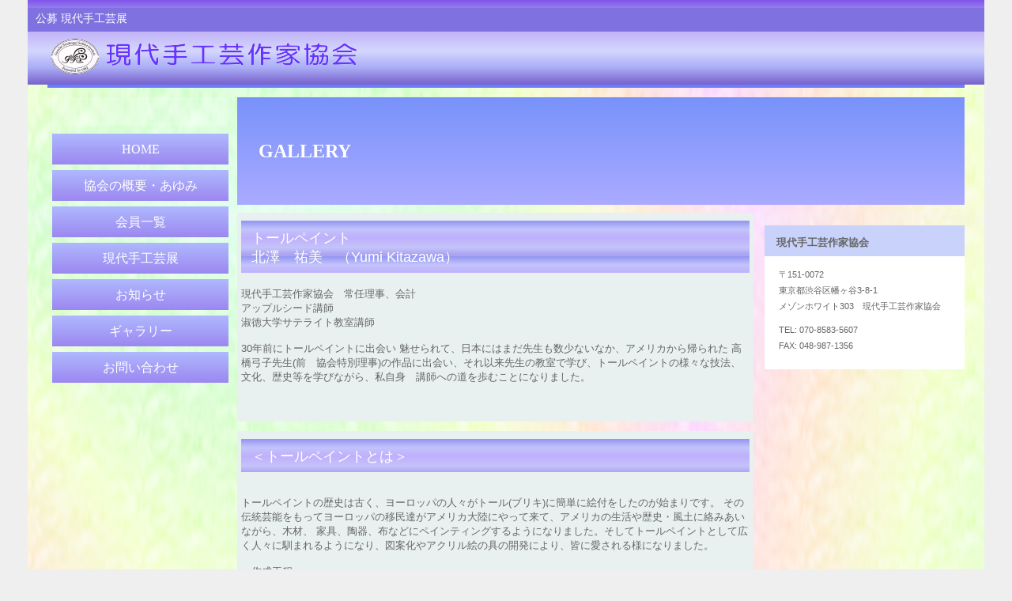

--- FILE ---
content_type: text/html
request_url: https://gssk.jp/gallery%20yumi%20kitazawa.html
body_size: 19162
content:
<!DOCTYPE html>
<html lang="ja">
<head>
<meta http-equiv="Content-Type" content="text/html; charset=UTF-8">
<meta http-equiv="Content-Style-Type" content="text/css">
<meta http-equiv="Content-Script-Type" content="text/javascript">
<meta name="viewport" content="width=device-width, initial-scale=1">
<meta name="format-detection" content="telephone=no">
<meta name="GENERATOR" content="JustSystems Homepage Builder Version 22.0.5.0 for Windows">
<title>Gallery&nbsp;-&nbsp;現代手工芸作家協会</title>
<link rel="stylesheet" href="hpbparts.css" type="text/css" id="hpbparts">
<link rel="stylesheet" href="container_9J_3c_left.css" type="text/css" id="hpbcontainer">
<link rel="stylesheet" href="main_9J_3c.css" type="text/css" id="hpbmain">
<link rel="stylesheet" href="user.css" type="text/css" id="hpbuser">
<link rel="stylesheet" href="hpb-gallery9.css" type="text/css" id="hpb-gallery">
<link rel="stylesheet" href="Label.min.css" type="text/css" id="hpb-label">
<script type="text/javascript" src="jquery.min.js"><!-- hpbiptitle jQuery library --></script> <script type="text/javascript" src="move-mainnav.js">hpb-move-mainnav-js</script>
<script type="text/javascript" src="jquery.swipebox.js">hpb-gallery-js</script>
<script><!--
jQuery(function($) { $(".hpb-gallery-item1").swipebox({ useCSS: true, hideBarsDelay: 0, appStyleName: 'black', appThumbSizeZoom: 20, appThumbAll: false, appWithCaption: true });});
--><!--hpb-gallery1--></script> </head>
<body id="hpb-template-09-10-02" class="hpb-layoutset-02 hpb-responsive">
<div id="hpb-skip"></div>
<div id="hpb-container" style="background-image : url(containerBg_9J_021.png);">
  <div id="hpb-header" style="color : #fca9a9;background-color : #d3a5c6;">
    <div id="hpb-headerMain" style="color : #fca9c5;background-repeat : repeat-x;">
      <h1 style="color : #ffffff;background-color : #ffffff;background-image : url(headerMainBg1_9J.png);background-repeat : repeat-x;"><span style="font-size : 120%;font-family : HG丸ｺﾞｼｯｸM-PRO;color : #ffffff;background-image : url(headerMainBg1_9J.png);background-repeat : repeat-x;">公募 現代手工芸展</span>
    </h1>
    </div>
    <div id="hpb-headerLogo" style="border-top-color : #fca9b7;"><a href="index.html" style="font-family : メイリオ, Meiryo, HG丸ｺﾞｼｯｸM-PRO;color : #6b7df8;background-image : url(logo_9J11121311111111111111211212.png);text-decoration : none;">現代手工芸作家協会</a></div>
  </div>
  <!-- header end --><!-- inner -->
  <div id="hpb-inner">
    <!-- wrapper -->
    <div id="hpb-wrapper">
      <!-- page title -->
      <div id="hpb-title" class="hpb-top-image">
        <h2 style="background-image : url(titleBg_9J1.png);"><span class="ja" style="font-family : HG丸ｺﾞｼｯｸM-PRO;color : #ffffff;">GALLERY</span></h2>
      </div>
      <!-- page title end --><!-- main -->
      <div id="hpb-main">
        <!-- profile -->
        <div id="profile">
          <div class="hpb-parts-cbox-01 hpb-parts-cbox-style hpb-clearfix" style="background-color :#e8f0f0;">
            <h3 style="color : #ffffff;background-image : url(titleBg_3Cb.png);background-repeat : repeat;">トールペイント<br>
            北澤　祐美　（Yumi Kitazawa）</h3>
            <span style="font-size : 120%;
	color : #666666;
">現代手工芸作家協会　常任理事、会計<br>
            アップルシード講師 <br>
            淑徳大学サテライト教室講師 <br>
            <br>
            30年前にトールペイントに出会い 魅せられて、日本にはまだ先生も数少ないなか、アメリカから帰られた 高橋弓子先生(前　協会特別理事)の作品に出会い、それ以来先生の教室で学び、トールペイントの様々な技法、文化、歴史等を学びながら、私自身　講師への道を歩むことになりました。<br>
            <br>
            <br>
            </span><br>
          </div>
          <br>
          <div class="hpb-parts-cbox-01 hpb-parts-cbox-style hpb-clearfix" style="background-color :#e8f0f0;">
            <h3 style="color : #ffffff;background-image : url(titleBg_3Cb.png);background-repeat : repeat;">＜トールペイントとは＞</h3>
            <br>
            <span style="font-size : 120%;
	color : #666666;
">トールペイントの歴史は古く、ヨーロッパの人々がトール(ブリキ)に簡単に絵付をしたのが始まりです。 その伝統芸能をもってヨーロッパの移民達がアメリカ大陸にやって来て、アメリカの生活や歴史・風土に絡みあいながら、木材、
            家具、陶器、布などにペインティングするようになりました。そしてトールペイントとして広く人々に馴まれるようになり、図案化やアクリル絵の具の開発により、皆に愛される様になりました。<br>
            <br>
            ＜作成工程＞<br>
            １．素材の下地をきれいに整える(サンドペーパー・下地用シーラー等) <br>
            ２．下地のベースの色を塗り、二度ほど塗りを繰り返すかわいてから耐水ペーパー(紙やすり)をかけ、表面を平にして再度ベースの色を塗る <br>
            ３．図案をトレーシングペーパーに写し、本体にチャコペーパーをひいて、トレーシングペーパーの図案をなぞる <br>
            ４．図案の上に絵の具を指示どおりに描いていく <br>
            ５．描き終えたらよくかわかし、水性のアクリルニスをかわかしながら、二度ほど塗る</span><br>
            <br>
            <br>
  
          </div>
          <br>
          <br>
          <div class="hpb-parts-cbox-01 hpb-parts-cbox-style hpb-clearfix" style="background-color : #e8f0f0;">
            <h3 style="color : #ffffff;background-image : url(titleBg_3Cb.png);background-repeat : repeat;">＜北澤　祐美　作品＞</h3>
            <br>
            <div class="hpb-parts-pbox-01-240 hpb-parts-pbox-style hpb-clearfix" style="background-color : white;width : 310px;">
        <img src="kitazawa2.jpg" alt="" title="" width="300" class="hpb-parts-img-02" border="0" style="border-top-width : 0px;border-left-width : 0px;border-right-width : 0px;border-bottom-width : 0px;" height="420">
        <div class="hpb-parts-pbox-desc hpb-clearfix hpb-clear">
            <h4><span style="color : #666666;">「キャディバッグ」</span></h4>
                <span style="color : #666666;">
                （平筆バラ）
              </span></div>
    </div>
            <div class="hpb-parts-pbox-01-240 hpb-parts-pbox-style hpb-clearfix" style="background-color : white;width : 310px;">
        <img src="kitazawa3.jpg" alt="" title="" width="300" class="hpb-parts-img-02" border="0" style="border-top-width : 0px;border-left-width : 0px;border-right-width : 0px;border-bottom-width : 0px;" height="428">
        <div class="hpb-parts-pbox-desc hpb-clearfix hpb-clear">
            <h4><span style="color : #666666;">「かざり棚」</span></h4>
                <span style="color : #666666;">（ヒンダーローペン技法） </span></div>
    </div>
            <br>
            <br>
            <br>
            <br>
         <br>
            <br>

            <br>
            <br>
            <br>
            <br>
            <br>
            <br>
            <br>
            <div class="hpb-parts-pbox-01-240 hpb-parts-pbox-style hpb-clearfix" style="background-color : white;width : 310px;">
        <img src="kitazawa4.jpg" alt="" title="" width="300" class="hpb-parts-img-02" border="0" style="border-top-width : 0px;border-left-width : 0px;border-right-width : 0px;border-bottom-width : 0px;" height="435">
        <div class="hpb-parts-pbox-desc hpb-clearfix hpb-clear">
            <h4><span style="color : #666666;">「丸台ターンテーブル」</span></h4>
                <span style="color : #666666;">（アッセンデルフト技法） </span></div>
    </div>
            <br>
            <br>
            <br>
            <br>
            <br>
            <br>
            <br>
            <br>
            <br>
            <br>
        <br>
            <br>
            <br>
  
          <br>
            <br>
            <br>
            <div class="hpb-parts-pbox-01-240 hpb-parts-pbox-style hpb-clearfix" style="background-color : white;width : 310px;">
        <img src="kitazawa5.jpg" alt="" title="" width="300" class="hpb-parts-img-02" border="0" style="border-top-width : 0px;border-left-width : 0px;border-right-width : 0px;border-bottom-width : 0px;" height="435">
        <div class="hpb-parts-pbox-desc hpb-clearfix hpb-clear">
            <h4><span style="color : #666666;">「板絵」</span></h4>
                <span style="color : #666666;">（ジョソーニア・ジャンセン技法） </span></div>
    </div>
            <br>
<br>
<br>
            <br>
            <br>
            <br>
            <br>
            <br>
            <br>
            <br>
            <br>
            <br>
            <br>
            <br>
            <br>
            <br>
            <br>
            <br>
            <br>
            <br>
            <br>
            <br>
            <br>
            <br>
            <br>
            <br>
            <br>
            <br>
            <br>
            <br>
            <br>
            <br>
            <div class="hpb-parts-pbox-01-240 hpb-parts-pbox-style hpb-clearfix" style="background-color : white;width : 410px;">
        <img src="kitazawa1.jpg" alt="" title="" width="400" class="hpb-parts-img-02" border="0" style="border-top-width : 0px;border-left-width : 0px;border-right-width : 0px;border-bottom-width : 0px;" height="280">
        <div class="hpb-parts-pbox-desc hpb-clearfix hpb-clear">
            <h4><span style="color : #666666;">「ミニ机」</span></h4>
                <span style="color : #666666;">（スコッティ技法） </span></div>
    </div>
            <br>
            <br>
            <br>
            <br>
            <br>
            <br>
            <br>
            <br>
            <br>
            <br>
            <br>
            <br>
            <br>
            <br>
            <br>
            <br>
            <br>
            <br>
            <br>
            <br>
            <br>
            <br>
            <br>
            <br>
          </div>
          <br>    
      <br>
          <div id="profile-news" style="font-size : 120%;color : #666666;background-color : #e8f0f0;padding-top : 8px;padding-left : 8px;padding-right : 8px;padding-bottom : 8px;">
            <h3 style="color : #ffffff;background-image : url(titleBg_3Cb.png);background-repeat : repeat;padding-top : 10px;margin-top : 5px;"><span style="font-size : 80%;">掲載会員一覧</span></h3>
            <br>
            ○　<a style="text-decoration : none;" href="gallery eiko shiraiwa.html">白岩　江依子</a><br>
            　（ニューフラワーアート）<br>
            <br>
            ○　<a style="text-decoration : none;" href="gallery naoko yamanaka3.html">山中　直子</a><br>
            　（パーチメントクラフト）<br>
            <br>
            ○　<a style="text-decoration : none;" href= "gallery yosouemon.html">与左右衛門</a><br>
            　（人形）<br>
            <br>
            ○　<a style="text-decoration : none;" href="gallery kumiko okazaki.html">岡﨑　久美子</a><br>
            　（クレイアート・アートクレイシルバー）<br>
            <br>
            ○　<a style="text-decoration : none;" href="gallery hisayo nagai.html">長井　久容</a><br>
            　（クレイアート）<br>
            <br>
            ○　<a style="text-decoration : none;" href="gallery akie saito.html">斎藤　慧栄</a><br>
            　（陶芸）<br>
            <br>
            ○　<a style="text-decoration : none;" href="gallery kazushi kanayama.html">金山　和司</a><br>
            　（陶芸）<br>
            <br>
            ○　<a style="text-decoration : none;" href="gallery yumi kitazawa.html">北澤　祐美</a><br>
            　（トールペイント）<br>
            <br>
            ○　<a style="text-decoration : none;" href="gallery yuko teruta2.html">照田　祐子</a><br>
            　（トールペイント）<br>
            <br>            ○　<a style="text-decoration : none;" href="gallery michiko inoue.html">井上　美智子</a><br>
            　（パッチワーク）<br>
            <br>
            ○　<a style="text-decoration : none;" href="gallery emiko kawakami.html">河上　惠美子</a><br>
            　（ニューフラワーアート）<br>
            <br>
            ○　<a style="text-decoration : none;" href="gallery taka kuzuha.html">葛葉　タカ</a><br>
            　（創作押花）<br>
            <br>
            ○　<a style="text-decoration : none;" href="gallery sumie ogawa.html">小川　壽美枝</a><br>
            　（押し花絵）<br>
            <br>○　<a style="text-decoration : none;" href="gallery etsuko ando.html">安藤　悦子</a><br>
            　（クレイアート）<br>
            <br>
            ○　<a style="text-decoration : none;" href="gallery eiko shibata.html">柴田　栄子</a><br>
            　（クレイアート）<br>
            <br>            ○　<a style="text-decoration : none;" href="gallery kyoko imai.html">今井　鏡子</a><br>
            　（クレイアート）<br>
            <br>            ○　<a style="text-decoration : none;" href="gallery yukiko nishida.html">西田　由貴子</a><br>
            　（シャドーボックス）<br>
            <br>
            ○　<a style="text-decoration : none;" href="gallery yoshiko yanagawa.html">柳川　良子</a><br>
            　（和紙ちぎり絵）<br>
            <br>            ○　<a style="text-decoration : none;" href="gallery makiko ukita.html">浮田　牧子</a><br>
            　（グラスリッツェン）<br>
            <br>
            ○　<a style="text-decoration : none;" href="gallery reizo hikosaka.html">彦坂　禮三</a><br>
            　（和紙ちぎり絵）<br>
            <br>
            ○　<a style="text-decoration : none;" href="gallery eiko hirooka.html">廣岡　栄子</a><br>
            　（アメリカンフラワー）<br>
            <br>
            ○　<a style="text-decoration : none;" href="gallery setsuko kondo.html">近藤　節子</a><br>
            　（トールペイント）<br>
            <br>
            ○　<a style="text-decoration : none;" href="gallery hitomi imai.html">今井　ひとみ</a><br>
            　（トールペイント）<br>
            <br>
            ○　<a style="text-decoration : none;" href="gallery motoe inoue.html">井上　元江</a><br>
            　（布花）<br>
            <br>            〇　<a style="text-decoration : none;" href="gallery kazumi noda.html">野田　和美</a><br>
            　（人形）<br>
            <br>
            ○　<a style="text-decoration : none;" href="gallery toshimi hashimoto.html">橋本　敏美</a><br>
            　（エッグアート）<br>
           <br>
            ○　<a style="text-decoration : none;" href="gallery mitsuyo hirano.html">平野　光代</a><br>
            　（パーチメント＆ステッカークラフト）<br>
            <br>
            ○　<a style="text-decoration : none;" href="gallery izumiipponsugi.html">一本杉　和泉</a><br>
            　（パーチメントクラフト）<br>
            <br>
            ○　<a style="text-decoration : none;" href="gallery sanae kumaki.html">熊木　早苗</a><br>
            　（羊毛フェルト） <br>
            <br>
            ○　<a style="text-decoration : none;" href="gallery norimasa kanayama.html">金山　議優</a><br>
            　（陶芸）<br>
            <br>
          </div>
          <br>
          <br>
          <br>
          <br>
          <div id="pagetop"><a href="#hpb-container">このページの先頭へ</a></div>
        </div>
        <!-- profile end -->
      </div>
      <!-- main end -->
    </div>
    <!-- wrapper end --><!-- navi -->
    <div id="hpb-nav">
      <h3 class="hpb-c-index" style="height : 20px;"><span style="font-size : 60%;color : #808080;">　</span></h3>
     <ul>
        <li id="nav-toppage"><a href="index.html"><span class="ja">HOME</span><span class="en" style="font-family :HG丸ｺﾞｼｯｸM-PRO;color : #ffffff;font-size : 120%;">HOME</span></a>
        <li id="nav-profile"><a href="kyoukaigaiyouayumi.html"><span class="ja">協会の概要・あゆみ</span><span class="en" style="font-family : HG丸ｺﾞｼｯｸM-PRO;color : #ffffff;font-size : 120%;">協会の概要・あゆみ</span></a>
        <li id="nav-schedule"><a href="kaiin ichiran.html"><span class="ja">会員一覧</span><span class="en" style="font-family :  HG丸ｺﾞｼｯｸM-PRO;color : #ffffff;font-size : 120%;">会員一覧</span></a>
        <li id="nav-reoprt"><a href="gendaisyukougeiten index.html"><span class="ja">現代手工芸展</span><span class="en" style="font-family :  HG丸ｺﾞｼｯｸM-PRO;color : #ffffff;font-size : 120%;">現代手工芸展</span></a>
	      <li id="nav-information"><a href="oshirase index.html"><span class="en" style="font-family :  HG丸ｺﾞｼｯｸM-PRO;color : #ffffff;font-size : 120%;">お知らせ</span></a>
        <li id="gallery1"><a href="gallery index.html"><span class="ja">ギャラリー</span><span class="en" style="font-family :  HG丸ｺﾞｼｯｸM-PRO;color : #ffffff;	font-size : 120%;">ギャラリー</span></a>
        <li id="nav-information"><a href="otoiawase.html"><span class="ja">お問い合わせ</span><span class="en" style="font-family :  HG丸ｺﾞｼｯｸM-PRO;color : #ffffff;font-size : 120%;">お問い合わせ</span></a>
      </ul>
    </div>
    <!-- navi end --><!-- aside -->
    <div id="hpb-aside">
      <div id="banner"></div>
      <div id="associationinfo" style="color : #a81a49;background-color : white;">
        <h3 style="color : #000000;background-color : #bcc7fa;"><span style="font-size : 100%;font-family : HG丸ｺﾞｼｯｸM-PRO;color : #666666;">現代手工芸作家協会</span></h3>
        <p><span style="color : #666666;">〒151-0072<br>
        東京都渋谷区幡ヶ谷3-8-1<br>
        メゾンホワイト303　現代手工芸作家協会</span></p>
        <p><span style="color : #666666;">TEL: 070-8583-5607</span>
          <span style="color : #666666;"><br>
        FAX: 048-987-1356</span></div>
    </div>
    <!-- aside end -->
  </div>
  <!-- inner end --><!-- footer -->
  <div id="hpb-footer">
    <div id="hpb-footerMain">
      <p>&copy;現代手工芸作家協会2022</p>
    </div>
  </div>
  <!-- footer end --><!-- container end --><script type="text/javascript" src="navigation.js">hpb-navigation-js</script> </div>
</body>
</html>

--- FILE ---
content_type: text/css
request_url: https://gssk.jp/container_9J_3c_left.css
body_size: 8606
content:
@charset "Shift_JIS";

/*--------------------------------------------------------
  ・ｽE・ｽE・ｽE・ｽ・ｽE・ｽE・ｽE・ｽ・ｽE・ｽE・ｽE・ｽC・ｽE・ｽE・ｽE・ｽA・ｽE・ｽE・ｽE・ｽE・ｽE・ｽE・ｽE・ｽg・ｽE・ｽE・ｽE・ｽﾝ抵ｿｽ
--------------------------------------------------------*/

#hpb-container{
	width:1210px;
	position: relative;
	margin-top:-1px;
	margin-left:auto;
	margin-right:auto;
	background-image : url("../gssk 20220516 -20220613hiru/containerBg_9J_02.png");
	background-repeat: repeat-y;
	background-position : left top;
}

#hpb-header{
	width:1210px;
  background-image : linear-gradient(#8153ea, #a9adf5, #c4b7f9, #d5d7fd, #a9adf5, #7860cc);
}

#hpb-footer{
	width: 1160px;
	clear: both;
    margin-left: auto;
    margin-right: auto;
	padding-bottom:13px;
	margin-bottom:10px;
}

#hpb-inner{
    width: 1160px;
    margin-left: auto;
    margin-right: auto;
    position: relative;
    clear: both;
}

#hpb-wrapper{
    width: 893px;
    float: left;
	margin-left:0;
	margin-right:-1000px;
}

#hpb-title{
	border-top-width : 4px;
	border-top-style: solid;
	border-top-color : #6b7df8;
	padding-top : 12px;
}

.hpb-layoutset-01 #hpb-title{
    height: 335px;
	position:absolute;
	left:0;
	top:0;
    width: 1160px;
}

.hpb-layoutset-01 #hpb-title h2{
    margin-top: 0;
    margin-bottom: 0;
    margin-left: 0;
    margin-right: 0;
    overflow: hidden;
    text-indent: -9999px;
    height: 335px;
    background-image : url(mainimg_9J_02.png);
    background-position: top left;
    background-repeat: no-repeat;
}

.hpb-layoutset-02 #hpb-title{
	width : 1160px;
    height: 136px;
}
.hpb-layoutset-02 #hpb-title h2{
    margin-top: 0;
    margin-bottom: 10px;
    margin-left: 240px;
    margin-right: 0;
    overflow: hidden;
    height: 136px;
    background-image : url("../gssk 20220516 -20220613hiru/titleBg_9J.png");
    background-position: top left;
    background-repeat: no-repeat;
	line-height:136px;
	text-align:left;
    font-size: 24px;
}
h2 span.ja{
	padding-left:27px;
}
h2 span.en{
    font-size: 18px;
    text-transform: uppercase;
	padding-left:20px;
}


#hpb-main{
    width: 653px;
    float: left;
    padding-bottom: 0px;
	margin-left:240px;
    text-align: left;
    padding-top: 10px;
}

#hpb-wrapper #hpb-main h3:first-child{
    margin-top: 5px;
}

.hpb-layoutset-01 #hpb-main{
	padding-top:370px;
}

#hpb-aside{
    width: 253px;
    float: right;
    margin-top : 370px;
	margin-right:0px;
    padding-bottom: 0px;
}

.hpb-layoutset-02 #hpb-aside{
    margin-top : 165px;
}

#hpb-nav{
    width: 223px;
	padding-top:370px;
	padding-left:6px;
	float:left;
}
.hpb-layoutset-02 #hpb-nav{
	padding-top:16px;
}

/*--------------------------------------------------------
  ・ｽE・ｽE・ｽE・ｽf・ｽE・ｽE・ｽE・ｽU・ｽE・ｽE・ｽE・ｽC・ｽE・ｽE・ｽE・ｽ・ｽE・ｽE・ｽE・ｽ・ｽE・ｽE・ｽE・ｽﾝ抵ｿｽ
--------------------------------------------------------*/

/* ・ｽE・ｽE・ｽE・ｽR・ｽE・ｽE・ｽE・ｽ・ｽE・ｽE・ｽE・ｽ・ｽE・ｽE・ｽE・ｽe・ｽE・ｽE・ｽE・ｽ・ｽE・ｽE・ｽE・ｽ・ｽE・ｽE・ｽE・ｽc・ｽE・ｽE・ｽE・ｽz・ｽE・ｽE・ｽE・ｽu・ｽE・ｽE・ｽE・ｽﾌ茨ｿｽ */

/* ・ｽE・ｽE・ｽE・ｽi・ｽE・ｽE・ｽE・ｽr・ｽE・ｽE・ｽE・ｽQ・ｽE・ｽE・ｽE・ｽ[・ｽE・ｽE・ｽE・ｽV・ｽE・ｽE・ｽE・ｽ・ｽE・ｽE・ｽE・ｽ・ｽE・ｽE・ｽE・ｽ・ｽE・ｽE・ｽE・ｽ */
#hpb-nav ul{
	margin-top: -1px;
	margin-right: 0;
	margin-bottom: 0;
	margin-left: 0px;
	padding-top: 0;
	padding-right: 0;
	padding-left: 0;
	padding-bottom: 0;
	list-style-type: none;
	text-align: left;
}


#hpb-nav li{
    font-size: 13px;
	line-height:37px;
	height: 39px;
    overflow: hidden;
	margin-bottom:7px;
}
#hpb-nav li a{
	display: block;
	height: 60px;
	overflow: hidden;
	padding-left: 17px;
	padding-right: 17px;
	font-weight:normal;
	text-decoration: none;
	line-height:40px;
	height: 39px;
	color:#FFFFFF;
	text-align:center;
	background-image : url(nav_02_9J.png);
	background-repeat: repeat-x;
	background-position: left top;
}
#hpb-nav li a:hover{
	color:#FFFFFF;
    text-decoration: none;
	background-image : url(nav_02_9J_on.png);
	background-repeat: repeat-x;
	background-position: left top;
}

#hpb-nav li span.en{
	text-transform:uppercase;
	display:block;
}
#hpb-nav li span.ja{
    display: none;
}

#hpb-nav h3.hpb-c-index{
    height: 43px;
    overflow: hidden;
	color : #000000;
	clear:both;
	background-image : url(indexBg_9J.png);
	background-repeat: repeat-x;
	background-position : right top;
    font-size: 20px;
	font-weight:bold;
	text-indent:0;
	margin-bottom:11px;
	line-height:48px;
	text-transform:uppercase;
}

/*--------------------------------------------------------
  ・ｽE・ｽE・ｽE・ｽ・ｽE・ｽE・ｽE・ｽ・ｽE・ｽE・ｽE・ｽﾊパ・ｽE・ｽE・ｽE・ｽ[・ｽE・ｽE・ｽE・ｽc・ｽE・ｽE・ｽE・ｽf・ｽE・ｽE・ｽE・ｽU・ｽE・ｽE・ｽE・ｽC・ｽE・ｽE・ｽE・ｽ・ｽE・ｽE・ｽE・ｽ・ｽE・ｽE・ｽE・ｽﾝ抵ｿｽ
--------------------------------------------------------*/

/* =======================================================
  ・ｽE・ｽE・ｽE・ｽ・ｽE・ｽE・ｽE・ｽ・ｽE・ｽE・ｽE・ｽX・ｽE・ｽE・ｽE・ｽ|・ｽE・ｽE・ｽE・ｽ・ｽE・ｽE・ｽE・ｽ・ｽE・ｽE・ｽE・ｽV・ｽE・ｽE・ｽE・ｽu・ｽE・ｽE・ｽE・ｽﾝ抵ｿｽ
======================================================= */
@media screen and (max-width: 568px) {

	/*--------------------------------------------------------
		・ｽE・ｽE・ｽE・ｽ・ｽE・ｽE・ｽE・ｽ・ｽE・ｽE・ｽE・ｽC・ｽE・ｽE・ｽE・ｽA・ｽE・ｽE・ｽE・ｽE・ｽE・ｽE・ｽE・ｽg・ｽE・ｽE・ｽE・ｽﾝ抵ｿｽ
	--------------------------------------------------------*/
	
	#hpb-container{
		width: 100%;
		position: static;
		margin-top: 0px;
		background-image : none;
		background-color: #FFFFFF;
	}
	
	#hpb-header{
		width: 100%;
		padding-bottom: 10px;
	}
	
	#hpb-footer{
		width: 100%;
	}
	
	#hpb-inner{
		width: 100%;
		position: static;
	}
	
	#hpb-wrapper{
		width: 100%;
		float: none;
		margin-right: 0px;
	}
	
	.hpb-layoutset-01 #hpb-title{
		height: auto;
		position: static;
		width: 100%;
	}
	
	.hpb-layoutset-01 #hpb-title h2{
		height: 158px;
		background-size: contain;
	}
	
	.hpb-layoutset-02 #hpb-title{
		width: 100%;
		height: auto;
	}
	
	.hpb-layoutset-02 #hpb-title h2{
		margin-left: 0px;
		height: auto;
		background-image : none;
		line-height: 1.4;
		background-color: #caadbe;
		padding-top: 10px;
		padding-bottom: 10px;
	}
	
	h2 span.ja{
		padding-left: 10px;
		display: inline-block;
	}
	h2 span.en{
		padding-left: 10px;
		display: inline-block;
	}
	
	#hpb-main{
		width: 96%;
		float: none;
		padding-bottom: 20px;
		margin-right: auto;
		margin-left: auto;
	}
	
	.hpb-layoutset-01 #hpb-main{
		padding-top: 0px;
	}
	
	#hpb-aside{
		width: 96%;
		float: none;
		margin-top: 0px;
		margin-right: auto;
		padding-bottom: 20px;
		margin-left: auto;
	}
	
	.hpb-layoutset-02 #hpb-aside{
		margin-top: 0px;
	}
	
	#hpb-nav{
		width: 100%;
		padding-top: 0px;
		padding-left: 0px;
		float: none;
		border-top-color: hsla(263, 37%, 45%, 0.336);
		border-top-style: solid;
		border-top-width:	2px;
	}
	
	.hpb-layoutset-02 #hpb-nav{
		padding-top: 0px;
	}
	/*--------------------------------------------------------
		・ｽE・ｽE・ｽE・ｽf・ｽE・ｽE・ｽE・ｽU・ｽE・ｽE・ｽE・ｽC・ｽE・ｽE・ｽE・ｽ・ｽE・ｽE・ｽE・ｽ・ｽE・ｽE・ｽE・ｽﾝ抵ｿｽ
	--------------------------------------------------------*/
	
	/* ・ｽE・ｽE・ｽE・ｽR・ｽE・ｽE・ｽE・ｽ・ｽE・ｽE・ｽE・ｽ・ｽE・ｽE・ｽE・ｽe・ｽE・ｽE・ｽE・ｽ・ｽE・ｽE・ｽE・ｽ・ｽE・ｽE・ｽE・ｽc・ｽE・ｽE・ｽE・ｽz・ｽE・ｽE・ｽE・ｽu・ｽE・ｽE・ｽE・ｽﾌ茨ｿｽ */
	
	/* ・ｽE・ｽE・ｽE・ｽi・ｽE・ｽE・ｽE・ｽr・ｽE・ｽE・ｽE・ｽQ・ｽE・ｽE・ｽE・ｽ[・ｽE・ｽE・ｽE・ｽV・ｽE・ｽE・ｽE・ｽ・ｽE・ｽE・ｽE・ｽ・ｽE・ｽE・ｽE・ｽ・ｽE・ｽE・ｽE・ｽ */
	#hpb-nav ul{
		margin-top: 0px;
		display: none;
	}
	
	#hpb-nav ul.toggled-on{
		display: block;
	}
	
	#hpb-nav li{
		display: block;
		line-height: 1.4;
		height: auto;
		margin-bottom: 0px;
		border-top-color: #879af0;
		border-top-style: solid;
		border-top-width: 1px;
	}
	#hpb-nav li a{
		display: block;
		height: auto;
		padding-left: 10px;
		padding-right: 10px;
		line-height: 1.4;
		text-align: left;
		background-image : none;
		background-color: #685bd87c;
		padding-top: 10px;
		padding-bottom: 10px;
	}
	
	#hpb-nav li a:hover{
		background-image : none;
		background-color: #c0d1f5fb;
	}
	
	#hpb-nav li span.en{
		line-height: 1.4;
	}
	
	#hpb-nav h3.hpb-c-index{
		height: 20px;
		background-image : url(btn_menu.png);
		background-repeat: no-repeat; 
		background-position: top left;
		text-indent: -9999px;
		margin-bottom: 10px;
		line-height: 1.4;
		margin-left: 10px;
		margin-top: 10px;
		vertical-align: top;
		cursor: pointer;
		width: 27px;
	}
}

--- FILE ---
content_type: text/css
request_url: https://gssk.jp/main_9J_3c.css
body_size: 16326
content:
@charset "Shift_JIS";

/* 要素リセット */
body{
	margin: 0;
	padding: 0;
	text-align: center;
	font-size: 75%;
	font-family: 'メイリオ', Meiryo, 'ヒラギノ角ゴ Pro W3', 'Hiragino Kaku Gothic Pro', 'ＭＳ Ｐゴシック', 'Osaka', sans-serif;
	color : #7354c2; /* 標準文字色 */
	min-width: 900px;
	background-color : #efefef;
}
/* Safari用ハック 文字サイズ調整 */
/*\*/
html:first-child body{
    font-size: 70%;
}
/* end */

img{
    border-top: 0;
    border-right: 0;
    border-bottom: 0;
    border-left: 0;
}


/*--------------------------------------------------------
  共通レイアウトパーツ設定
--------------------------------------------------------*/
/* ヘッダー内パーツ */
#hpb-headerMain{
	background-image : url(headerMainBg1_9J.png);
	background-repeat: no-repeat;
	background-position: 0px 10px;
	padding-top:10px;
	padding-bottom:13px;
	padding-left:10px;
	padding-right:30px;
	text-align: left;
	height:26px;
	overflow:hidden;
}

#hpb-headerMain h1{
	margin-top: 0;
	margin-right: 0;
	margin-bottom: 0;
	margin-left: 0;
	padding-top: 0px;
	padding-right: 20px;
	padding-bottom: 0px;
	padding-left: 0;
	text-align: left;
	font-weight: normal;
	line-height: 26px;
	font-size: 12px;
	height:26px;
	color : #ffffff;
	background-color : #94365c;
	background-image : url("header MainBg2_9jb.png");
	background-repeat: no-repeat;
	background-position: right center;
	display:inline-block;
}

#hpb-headerLogo{
    width: 660px;
	padding-bottom:13px;
	padding-left:30px;
}

#hpb-headerLogo a{
    display: block;
    margin-top: 0;
    margin-right: 0;
    margin-bottom: 0;
    margin-left: 0;
    padding-top: 0;
    padding-right: 0;
    padding-bottom: 0;
    padding-left: 0;
    text-indent: -9999px;
    overflow: hidden;
    height: 45px;
    background-image : url(logo_9J.png);
    background-position: top left;
    background-repeat: no-repeat;
}


/* フッター内パーツ */
#hpb-footerMain{
    padding-top: 5px;
}

#hpb-footerMain p{
    /* コピーライト文字設定 */
    color : #ffffff;
    font-size: 1em;
    text-align: center;
	padding-top:5px;
	padding-bottom:5px;
	margin-top:0;
	margin-bottom:0px;
	background-color : #6b52e4;
}

#hpb-footerLogo
{
}

#hpb-footerExtra1{
    padding-top: 2px;
}

#hpb-footerExtra1 ul{
    margin-top: 0;
    margin-right: 0;
    margin-bottom: 0;
    margin-left: 0;
    padding-top: 0;
    padding-right: 0;
    padding-bottom: 0;
    padding-left: 0;
    list-style-type: none;
    text-align: left;
}

#hpb-footerExtra1 li{
    /* フッターナビ設定 */
    display: inline;
    padding-left: 23px;
    padding-right: 10px;
    font-weight: bold;
}

#hpb-footerExtra1 a:link{
    color: #333333;
    text-decoration:underline;
}
#hpb-footerExtra1 a:visited{
    color: #333333;
    text-decoration:underline;
}
#hpb-footerExtra1 a:hover{
    color: #333333;
    text-decoration: none;
}
#hpb-footerExtra1 a:active{
    color: #333333;
    text-decoration: none;
}

#hpb-footerExtra2
{
}

/* サイドブロック内パーツ */
#banner
{
}

#banner ul{
    margin-top: 0;
    margin-right: 0;
    margin-bottom: 0;
    margin-left: 0;
    padding-top: 0;
    padding-right: 0;
    padding-bottom: 0;
    padding-left: 0;
    list-style-type: none;
}

#banner li{
    padding-bottom: 6px;
}

#banner li a{
    display: block;
    width: 253px;
    height: 159px;
    margin-left: auto;
    margin-right: auto;
    text-indent: -9999px;
    overflow: hidden;
}

#banner a#banner-schedule{
    /* スケジュールバナー */
    background-image : url(banner_9J_01.png);
    background-position: top left;
    background-repeat: no-repeat;
}

#banner a#banner-admission{
    /* 入会ご案内バナー */
    background-image : url(banner_9J_02.png);
    background-position: top left;
    background-repeat: no-repeat;
}

#banner a#banner-blog{
    /* 代表ブログバナー */
    background-image : url(banner_9J_03.png);
    background-position: top left;
    background-repeat: no-repeat;
}

/* 団体情報 */
#hpb-inner #associationinfo{
    padding-top: 0px;
    padding-bottom: 10px;
	margin-top:10px;
}

#hpb-inner #associationinfo h3{
	padding-right: 15px;
	padding-left: 15px;
	padding-top:13px;
	padding-bottom:8px;
	margin-top:1em;
	margin-bottom:1em;
	color : #000000;
	clear:both;
	background-image : url(indexBg_9J.png);
	background-repeat: repeat-x;
	background-position: left top;
	text-align:left;
  background-color : #bcc7fa;
}

#hpb-inner #associationinfo p{
    margin-bottom: 10px;
    padding-left: 18px;
    padding-right: 5px;
}




/*--------------------------------------------------------
  基本パーツデザイン設定
--------------------------------------------------------*/

/* リンク文字色 */
a:link{
    text-decoration: underline;
}
a:visited{
    color: #2d70b4;
    text-decoration: underline;
}
a:hover{
    color: #2d70b4;
    text-decoration: none;
}
a:active{
    color: #2d70b4;
    text-decoration: none;
}

#hpb-skip{
    /* ヘッダースキップの非表示 */
    height: 1px;
    margin: 0;
    padding: 0;
    overflow: hidden;
    text-indent: -9999px;
}

p{
    margin-top: 10px;
    margin-bottom: 15px;
    padding-right: 5px;
    padding-left: 5px;
    line-height: 1.8;
    text-align: left;
}

p.large{
    font-weight: bold;
	font-size:1.2em;
}
p.indent{
    padding-left: 25px;
}

.left{
    float: left;
}
.right{
    float: right;
}

hr{
    width: 100%;
    height: 1px;
    margin-top: 20px;
    margin-right: auto;
    margin-bottom: 20px;
    margin-left: auto;
    padding-top: 0;
    padding-right: 0;
    padding-bottom: 0;
    padding-left: 0;
    clear: both;
    border-top-width: 1px;
    border-top-style: none;
    border-right-width: 1px;
    border-right-style: none;
    border-left-width: 1px;
    border-left-style: none;
    color: #FFFFFF;
    border-bottom-width: 1px;
    border-bottom-style: none;
}

#hpb-wrapper h3{
	padding-right: 13px;
	padding-left: 13px;
	padding-top:10px;
	padding-bottom:8px;
	margin-top:1em;
	margin-bottom:1em;
	color : #7b8bf9;
	clear:both;
	background-image : url(indexBg_9J.png);
	background-repeat: repeat-x;
	background-position: left top;
    font-size: 1.6em;
	font-weight:normal;
}


h3 span.ja{
    display: none;
}

h3 span.en{
    color : #7b8bf9;
	text-transform:uppercase;
}

h3.hpb-c-index{
    height: 1px;
    margin: 0;
    padding : 16px 0px 0px;
    overflow: hidden;
    text-indent: -9999px;
    background: none;
}

h4{
    margin-top: 0;
    margin-right: 0;
    margin-bottom: 0;
    margin-left: 0;
    padding-top: 5px;
    padding-right: 10px;
    padding-bottom: 2px;
    padding-left: 2px;
    text-align: left;
    font-size: 1.2em;
    line-height: 1.2;
	font-weight:bold;
    color: #2d70b4;
}

h5{
    display: inline;
    margin-top: 0;
    margin-bottom: 0;
    padding-top: 4px;
    padding-right: 10px;
    padding-bottom: 2px;
    padding-left: 2px;
    text-align: left;
    font-size: 1em;
    line-height: 1.2;
	font-weight:bold;
}

table{
    margin-top: 5px;
    margin-left: 15px;
    margin-bottom: 5px;
    margin-left: 15px;
    border-collapse: collapse;
    border-top-width: 1px;
    border-top-style: solid;
    border-top-color: #cccccc;
    border-left-width: 1px;
    border-left-style: solid;
    border-left-color: #cccccc;
}

table th{
    padding-top: 8px;
    padding-right: 15px;
    padding-bottom: 8px;
    padding-left: 8px;
    text-align: left;
	font-weight:bold;
    background-color: #f3f3f3;
    border-right-width: 1px;
    border-right-style: solid;
    border-right-color: #cccccc;
    border-bottom-width: 1px;
    border-bottom-style: solid;
    border-bottom-color: #cccccc;
}

table td{
    padding-top: 8px;
    padding-right: 15px;
    padding-bottom: 8px;
    padding-left: 8px;
    text-align: left;
    border-right-width: 1px;
    border-right-style: solid;
    border-right-color: #cccccc;
    border-bottom-width: 1px;
    border-bottom-style: solid;
    border-bottom-color: #cccccc;
}

/* フォームパーツ設定 */
input.button{
    margin-top: 10px;
    margin-bottom: 15px;
	margin-left:auto;
	margin-right:auto;
}

textarea{
    width: 400px;
    height: 200px;
}

input.l{
    width: 400px;
}
input.m{
    width: 250px;
}
input
{
}
input.s{
    width: 50px;
}
form{
	text-align:center;
}


/* メインコンテンツ内基本パーツ */

#hpb-main ul{
    margin-top: 0;
    margin-right: 0;
    margin-bottom: 15px;
    margin-left: 0;
    padding-top: 0;
    padding-right: 0;
    padding-bottom: 0;
    padding-left: 0;
    list-style-type: none;
}

#hpb-main ul li{
	text-align: left;
	line-height: 1.4;
	padding-top: 10px;
	padding-right: 15px;
	padding-bottom: 10px;
	padding-left: 25px;
	border-bottom-width: 1px;
	border-bottom-style: solid;
	border-bottom-color: #cccccc;
	background-image : url(point_9J.png);
	background-repeat: no-repeat;
	background-position: 3px 10px;
}

#hpb-main dl{
    margin-top: 0;
    margin-right: 0;
    margin-bottom: 20px;
    margin-left: 0;
    padding-top: 0;
    padding-right: 0;
    padding-bottom: 0;
    padding-left: 0;
}


#hpb-main dt{
    float: left;
    margin-top: 0;
    margin-right: 0;
    margin-bottom: 0;
    margin-left: 0;
    text-align: left;
    line-height: 16px;
    font-weight: normal;
    width: 170px !important;
    padding-top: 10px;
    padding-right: 0;
    padding-bottom: 2px;
    padding-left: 15px;
}

#hpb-main dd{
    margin-top: 0;
    margin-right: 0;
    margin-bottom: 0;
    margin-left: 0;
    padding-top: 10px;
    padding-right: 0;
    padding-bottom: 10px;
    text-align: left;
    line-height: 16px;
    padding-left: 185px;
    border-bottom-width: 1px;
    border-bottom-style: solid;
    border-bottom-color: #cccccc;
}


#hpb-main img.left{
    margin-top: 5px;
    margin-right: 20px;
    margin-bottom: 10px;
    float: left;
}

#hpb-main img.right{
    margin-top: 5px;
    margin-bottom: 10px;
    margin-left: 20px;
    float: right;
}

#pagetop{
    margin-top: 35px;
    margin-right: auto;
    margin-bottom: 0;
    margin-left: auto;
    text-align: right;
	padding-bottom:40px;
}

#pagetop a{
    /* ページの先頭へのリンク設定 */
    display: block;
    margin-left: auto;
    width: 127px;
    height: 20px;
    overflow: hidden;
    background-image : url(returnTop_9J.png);
    background-position: top left;
    background-repeat: no-repeat;
    text-align: left;
    text-indent: -9999px;
}



/* トップページ デザイン定義 */
#toppage p.large{
    color: #000000;
    font-weight: normal;
}
#toppage p.large::first-line{
    font-weight: bold;
	font-size:1.2em;
}

#toppage-info h4{
    margin-top: 0px;
    margin-bottom: 0px;
    margin-left: 0px;
    margin-right: 0px;
    padding-top: 0px;
    padding-bottom: 0px;
    padding-left: 0px;
    padding-right: 0px;
    line-height: 1.5;
    font-weight: bold;
	color:#000000;
}

#toppage-news dt{
	color : #666666;
	float:none;
	margin-top: 7px;
	margin-right: 0;
	margin-bottom: 0;
	margin-left: 0;
	text-align: left;
	line-height: 19px;
	font-weight: normal;
	width : auto;
	padding-top: 3px;
	padding-right: 0;
	padding-bottom: 5px;
	padding-left : 10px;
	background-image : none;
	background-repeat: no-repeat;
	background-position: 10px 3px;
}

#toppage-news dd{
    margin-top: 0;
    margin-right: 0;
    margin-bottom: 15px;
    margin-left: 0;
    padding-top: 0px;
    padding-right: 15px;
    padding-bottom: 10px;
    text-align: left;
    line-height: 19px;
    min-height: 19px;
    padding-left: 15px;
	font-size:1.2em;
	font-weight:bold;
}

#toppage-info{
	overflow:hidden;
	padding-bottom:30px;
}
#toppage-info h3,
#toppage-news h3{
	margin-top:10px;
}
.info-photo{
	float: left;
	padding-right: 10px;
	padding-left: 20px;
	padding-bottom: 2px;
}
.info-photo img{
	width:96px;
	height:auto;
	border-top-width: 2px;
	border-right-width: 2px;
	border-bottom-width: 2px;
	border-left-width: 2px;
	border-top-style: solid;
	border-right-style: solid;
	border-bottom-style: solid;
	border-left-style: solid;
	border-top-color: #FFFFFF;
	border-right-color: #FFFFFF;
	border-bottom-color: #FFFFFF;
	border-left-color: #FFFFFF;
}

.info-comment{
    float: left;
	width:310px;
	height:100px;
}
.info-comment br{
	display:none;
}

#toppage-info hr{
	display:none;
}

/* =======================================================
  レスポンシブ設定
======================================================= */
@media screen and (max-width: 568px) {
	
	body{
		min-width: 100%;
	}

	/*--------------------------------------------------------
		共通レイアウトパーツ設定
	--------------------------------------------------------*/
	/* ヘッダー内パーツ */
	#hpb-headerMain{
		background-image : none;
		padding-top: 0px;
		padding-bottom: 0px;
		padding-left: 0px;
		padding-right: 0px;
		height: auto;
	}
	
	#hpb-headerMain h1{
    padding-top: 5px;
    padding-right: 5px;
    padding-bottom: 5px;
		padding-left: 5px;
    line-height: 1.4;
		height: auto;
		background-image : none;
		display: block;
	}
	
	#hpb-headerLogo{
		width: 98%;
		padding-top: 13px;
		padding-left: 0px;
		margin-right: auto;
		margin-left: auto;
	}
	
	#hpb-headerLogo a{
		background-position: center center;
		background-size: contain;
	}
	
	
	/* フッター内パーツ */
	#hpb-footerMain{
    padding-top: 0px;
	}

	#hpb-footerMain p{
		/* コピーライト文字設定 */
		padding-right: 5px;
		padding-left: 5px;
		word-break: break-all;
	}
		
	/* サイドブロック内パーツ */
	#banner li a{
		max-width: 100%;
	}
	
	#banner a#banner-schedule{
		/* スケジュールバナー */
		background-position: top center;
		background-size: contain;
	}
	
	#banner a#banner-admission{
		/* 入会ご案内バナー */
		background-position: top center;
		background-size: contain;
	}
	
	#banner a#banner-blog{
		/* 代表ブログバナー */
		background-position: top center;
		background-size: contain;
	}
	
	/* 団体情報 */	
	#hpb-inner #associationinfo h3{
		background-image : none;
		border-top-width: 5px;
		border-top-color : #8ea3f2;
		border-top-style: solid;
		background-color : #f4f8ff;
	}
	
	#hpb-inner #associationinfo p{
    padding-left: 5px;
	}
	
	/*--------------------------------------------------------
	  ナビゲーションデザイン設定
	--------------------------------------------------------*/
	#hpb-nav h3.hpb-c-index{
		width: 85px;
		height: 20px;
		background-image : url(btn_menu.png);
		background-position: top left;
		background-repeat: no-repeat;
		margin-left: 10px;
		margin-top: 10px;
		margin-bottom: 10px;
		overflow: hidden;
		text-indent: -9999px;
		cursor: pointer;
	}
	
	/*--------------------------------------------------------
		基本パーツデザイン設定
	--------------------------------------------------------*/
	p{
		padding-right: 0px;
		padding-left: 0px;
	}
		
	#hpb-wrapper h3{
		background-image : none;
		border-top-width: 5px;
		border-top-color : #6c5fc9;
		border-top-style: solid;
		background-color : #f4f8ff;
	}

	table{
		margin-left: auto;
		margin-right: auto;
		width: 96%;
		boder-sizing: border-box;
	}
	
	/* フォームパーツ設定 */
	textarea{
		width: 96%;
	}
	input.l{
		width: 96%;
	}
	input.m{
		width: 60%;
	}
	input.s{
		width: 30%;
	}
	
	/* メインコンテンツ内基本パーツ */	
	#hpb-main img.left{
		margin-right: 0px;
		float: none;
	}
	
	#hpb-main img.right{
		margin-left: 0px;
		float: none;
	}
	
	#pagetop{
		padding-bottom: 0px;
	}

	/* トップページ デザイン定義 */
	#toppage-news dt{
		max-width: 100%;
	}
	.info-photo{
		padding-left: 0px;
	}
	.info-photo img{
		border-top-width: 0px;
		border-right-width: 0px;
		border-bottom-width: 0px;
		border-left-width: 0px;
	}
	.info-comment{
		width: 100%;
		height: auto;
		margin-bottom: 5px;
	}

}

--- FILE ---
content_type: text/css
request_url: https://gssk.jp/user.css
body_size: 1359
content:
@charset "Shift_JIS";

/*--------------------------------------------------------
  フルCSSプロフェッショナルテンプレート部品設定
--------------------------------------------------------*/

.hpb-parts-cnt-style
{
    border-color: #666666;
}

.hpb-parts-hl-style
{
    border-color: #2d70b4;
	background-image:none !important;
    padding: 9px 8px 7px !important;
}

.hpb-parts-cbox-style
{
    border-color: #cccccc;
}

.hpb-parts-hr-style
{
    border-color: #cccccc;
}

.hpb-parts-pbox-style
{
    border-color: #cccccc;
}
.hpb-parts-pbox-style h4
{
    padding: 0px;
}

.hpb-parts-blist-style
{
    border-color: #cccccc;
    background-color: #f3f3f3;
}
a.hpb-parts-blist-style:link
{
    color: #2d70b4;
}
a.hpb-parts-blist-style:visited
{
    color: #2d70b4;
}
a.hpb-parts-blist-style:hover
{
    color: #2d70b4;
	background-color:#e6e6e6;
}
a.hpb-parts-blist-style:active
{
    color: #2d70b4;
	background-color:#e6e6e6;
}

/*--------------------------------------------------------
  ユーザー設定スタイル
--------------------------------------------------------*/

/* =======================================================
  レスポンシブ設定
======================================================= */
@media screen and (max-width: 568px) {
	
	.hpb-parts-hl-style
	{
		border-top-color: #2d70b4 !important;
		background-color: #FFFFFF !important;
	}
	
}